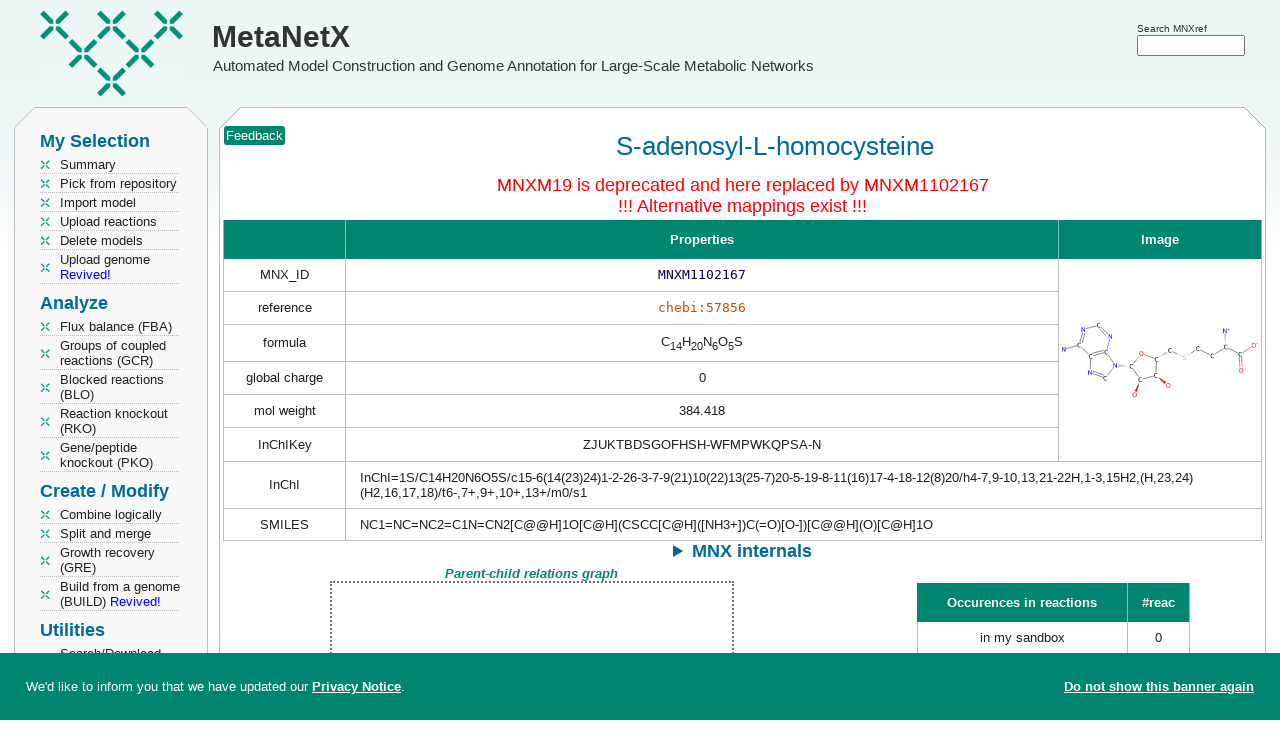

--- FILE ---
content_type: text/html; charset=utf-8
request_url: https://www.metanetx.org/chem_info/MNXM19
body_size: 5961
content:
<!DOCTYPE html>
<html lang='en'>
<head>
	<meta charset="utf-8">
	<title>MetaNetX: MNXM19 - S-adenosyl-L-homocysteine</title>
	<meta property='og:site_name' content='MetaNetX'>
	<meta property='og:logo' content='https://www.metanetx.org/images/mnx_logo.png'>
	<meta property='og:type' content='website'>
	<meta property='og:url' content='https://www.metanetx.org/chem_info/MNXM1102167'>
	<meta property='og:title' content='MetaNetX: MNXM19 - S-adenosyl-L-homocysteine'>
	<meta property='og:description' content='MetaNetX MNXM1102167 details'>
	<meta property='og:image' content='https://www.metanetx.org/cgi-bin/mnxget/chem_img/MNXM1102167.svg'>
	<meta name="dcterms.rights" content="MetaNetX/MNXref copyright 2011-2025 SystemsX">
	<meta name="keywords" content="metabolism,network,model">
	<meta name="description" content="MetaNetX MNXM1102167 details">
	<meta name="author" content="the MetaNetX team">
	<meta name="viewport" content="width=device-width, initial-scale=1.0">
	<link rel="stylesheet" href="/css/smoothness/jquery-ui-1.14.1.custom.min.css" type="text/css">

	<link rel="stylesheet" href="/css/jquery.dataTables.colVis-1.1.2.min.css" type="text/css">
	<link rel="stylesheet" href="/css/jquery.multi-select-20210701.min.css" type="text/css">
	<link rel="stylesheet" href="/css/vis-network-9.1.9.min.css" type="text/css">

	<link rel="stylesheet" href="/css/mnx-20250815.css" type="text/css">
	<script src="/js/jquery-3.7.1.min.js"></script>
	<script src="/js/jquery-ui-1.14.1.custom.min.js"></script>

	<script src="/js/jquery.dataTables-1.10.7.min.js"></script>
	<script src="/js/jquery.dataTables.colVis-1.1.2.min.js"></script>
	<script src="/js/jquery.multi-select-20210324.min.js"></script>
	<script src="/js/highcharts-12.1.2.js"></script>
	<script src="/js/vis-network-9.1.9.min.js"></script>
	<script src="/js/medium-zoom-1.1.0.min.js"></script>

	<script src="/js/mnx-20250516.js"></script>
	<link rel="apple-touch-icon" href="/images/apple-touch-icon.png">
</head>

<body>
<script type="application/ld+json">
{
"@context": "https://schema.org",
"@type": "MolecularEntity",
"@id": "https://www.metanetx.org/chem_info/MNXM1102167",
"http://purl.org/dc/terms/conformsTo": {
  "@id": "https://bioschemas.org/profiles/MolecularEntity/0.5-RELEASE",
  "@type": "CreativeWork"
},
"identifier": "metanetx.chemical:MNXM1102167",
"name": "S-adenosyl-L-homocysteine",
"url": "https://www.metanetx.org/chem_info/MNXM1102167",
"inChI": "InChI=1S/C14H20N6O5S/c15-6(14(23)24)1-2-26-3-7-9(21)10(22)13(25-7)20-5-19-8-11(16)17-4-18-12(8)20/h4-7,9-10,13,21-22H,1-3,15H2,(H,23,24)(H2,16,17,18)/t6-,7+,9+,10+,13+/m0/s1",
"inChIKey": "ZJUKTBDSGOFHSH-WFMPWKQPSA-N",
"molecularFormula": "C14H20N6O5S",
"molecularWeight": 384.418,
"smiles": ["NC1=NC=NC2=C1N=CN2[C@@H]1O[C@H](CSCC[C@H]([NH3+])C(=O)[O-])[C@@H](O)[C@H]1O"],
"alternateName": [
  "(2S)-2-amino-4-({[(2S,3S,4R,5R)-5-(6-amino-9H-purin-9-yl)-3,4-dihydroxyoxolan-2-yl]methyl}sulfanyl)butanoic acid",
  "(2S)-2-Amino-4-({[(2S,3S,4R,5R)-5-(6-amino-9H-purin-9-yl)-3,4-dihydroxytetrahydrofuran-2-yl]methyl}sulfanyl)butanoate",
  "(2S)-2-Amino-4-({[(2S,3S,4R,5R)-5-(6-amino-9H-purin-9-yl)-3,4-dihydroxytetrahydrofuran-2-yl]methyl}sulfanyl)butanoic acid",
  "(2S)-2-Amino-4-({[(2S,3S,4R,5R)-5-(6-amino-9H-purin-9-yl)-3,4-dihydroxytetrahydrofuran-2-yl]methyl}sulphanyl)butanoate",
  "(2S)-2-Amino-4-({[(2S,3S,4R,5R)-5-(6-amino-9H-purin-9-yl)-3,4-dihydroxytetrahydrofuran-2-yl]methyl}sulphanyl)butanoic acid",
  "(S)-5'-(S)-(3-Amino-3-carboxypropyl)-5'-thioadenosine",
  "2-S-adenosyl-L-homocysteine",
  "5'-Deoxy-S-adenosyl-L-homocysteine",
  "5'-S-(3-Amino-3-carboxypropyl)-5'-thio-L-adenosine",
  "5'-S-[(3S)-3-amino-3-carboxylatopropyl]-5'-thioadenosine",
  "5'-S-[(3S)-3-azaniumyl-3-carboxylatopropyl]-5'-thioadenosine",
  "adenosyl-homo-cys",
  "Adenosyl-L-homocysteine",
  "adenosylhomo-cys",
  "adenosylhomocysteine",
  "Adenosylhomocysteine, S",
  "AdoHcy",
  "ahcys",
  "Formycinylhomocysteine",
  "L-5'-S-(3-Amino-3-carboxypropyl)-5'-thior-adenosine",
  "L-S-Adenosyl-homocysteine",
  "L-S-Adenosylhomocysteine",
  "S Adenosylhomocysteine",
  "S-(5'-adenosyl)-homocysteine",
  "S-(5'-Adenosyl)-L-homocysteine",
  "S-(5'-Deoxyadenosin-5'-yl)-L-homocysteine",
  "S-(5'-Deoxyadenosine-5')-L-homocysteine",
  "S-Adenosyl-homocysteine",
  "S-adenosyl-L-homocysteinate",
  "S-adenosyl-L-homocysteine zwitterion",
  "S-Adenosylhomocysteine",
  "S-[1-(Adenin-9-yl)-1,5-dideoxy-b-D-ribofuranos-5-yl]-L-homocysteine",
  "S-[1-(Adenin-9-yl)-1,5-dideoxy-beta-D-ribofuranos-5-yl]-L-homocysteine",
  "SAH"
],
"sameAs": [
  "https://identifiers.org/CHEBI:16680",
  "https://identifiers.org/CHEBI:57856",
  "https://identifiers.org/CHEBI:67009",
  "https://identifiers.org/bigg.metabolite:ahcys",
  "https://identifiers.org/hmdb:HMDB0000939",
  "https://identifiers.org/kegg.compound:C00021",
  "https://identifiers.org/metacyc.compound:ADENOSYL-HOMO-CYS",
  "https://identifiers.org/reactome:R-ALL-2162252",
  "https://identifiers.org/reactome:R-ALL-5278409",
  "https://identifiers.org/reactome:R-ALL-71285",
  "https://identifiers.org/reactome:R-ALL-77502",
  "https://identifiers.org/reactome:R-ALL-9639443",
  "https://identifiers.org/reactome:R-ALL-9854312",
  "https://identifiers.org/sabiork.compound:1274",
  "https://identifiers.org/seed.compound:cpd00019",
  "https://identifiers.org/vmhmetabolite:ahcys"
]
}
</script>
<header>
	<div class="logo" onclick="window.open('/', '_self');" title="MetaNetX home">
		<a href="/">MetaNetX</a><br><span>Automated Model Construction and Genome Annotation for Large-Scale Metabolic Networks</span>
	</div>
	<div id="attributes">
		<div style="position:absolute; right:35px; top:20px">
			<form id='header_query_id' accept-charset="utf-8" method="post" action="https://www.metanetx.org/cgi-bin/mnxweb/search">
			<span style="font-size:0.8em">Search MNXref</span><br style="line-height:2px">
			<input id="sphinx_search2" type="text" value="" name="query" title="Search for" size="13" style="width:7.5em"></form>
		</div>
	</div>
</header>

<!-- LEFT COLUMN -->
<nav style='width:192px;padding:0 15px' id='nav'>
	<!-- MENU -->
	<div class='mnx_box' id='left_menu'>
		<div class='mnx_top grey'>
			<div class='mnx_topleft left'></div>
			<div class='mnx_topright right'></div>
		</div>
		<div class='mnx_content grey' style='padding:0'>
			<!--<ul class='menu'>
				<li class="none">Welcome <strong></strong></li>
			</ul>
			<div class='line'></div>-->
			<!-- MENU -->
<h2 style="margin-top:0">My Selection</h2>
<ul class='menu'>
	<li><a href="/cgi-bin/mnxweb/summary">Summary</a></li>
	<li><a href="/cgi-bin/mnxweb/repository">Pick from repository</a></li>
	<li><a href='/cgi-bin/mnxweb/import-mnet'>Import model</a></li>
	<li><a href="/cgi-bin/mnxweb/reac-upload">Upload reactions</a></li>
	<li><a href="/cgi-bin/mnxweb/delete">Delete models</a></li>
	<li><a href='/cgi-bin/mnxweb/upload-genome'>Upload genome <span style='color:blue'>Revived!</span></a></li>
</ul>
<h2>Analyze</h2>
<ul class='menu'>
    <li><a href='/cgi-bin/mnxweb/form?analysis=FBA'>Flux balance (FBA)</a></li>
	<li><a href='/cgi-bin/mnxweb/form?analysis=GCR'>Groups of coupled reactions (GCR)</a></li>
	<li><a href='/cgi-bin/mnxweb/form?analysis=BLO'>Blocked reactions (BLO) </a></li>
	<li><a href='/cgi-bin/mnxweb/form?analysis=RKO'>Reaction knockout (RKO)</a></li>
	<li><a href='/cgi-bin/mnxweb/form?analysis=PKO'>Gene/peptide knockout (PKO)</a></li>
	
</ul>
<h2>Create / Modify</h2>
<ul class='menu'>
	<li><a href='/cgi-bin/mnxweb/logic'>Combine logically</a></li>
	<li><a href="/cgi-bin/mnxweb/split-merge">Split and merge</a></li>
	<!--<li><a href='/cgi-bin/mnxweb/form?analysis=DIR'>Predict directions (DIR)</a></li>-->
	<!--<li><a href='/cgi-bin/mnxweb/form?analysis=GAP'>Gap filling (GAP)</a></li>-->
	<li><a href='/cgi-bin/mnxweb/form?analysis=GRE'>Growth recovery (GRE)</a></li>
	<li><a href='/cgi-bin/mnxweb/form?analysis=BUILD'>Build from a genome (BUILD) <span style='color:blue'>Revived!</span></a></li>
	
</ul>
<h2>Utilities</h2>
<ul class='menu'>
	<li><a href='/mnxdoc/mnxref.html'>Search/Download MNXref namespace</a></li>
	<li><a href='/cgi-bin/mnxweb/id-mapper'>MNXref ID mapper</a></li>
	<li><a href='https://rdf.metanetx.org/'>SPARQL query</a></li>
	<li><a onclick="confirm_reset();">Reset session</a></li>
	<!--<li><hits:logger></hits:logger></li>-->
	
</ul>
<h2>Documents</h2>
<ul class='menu'>
	<li><a href="/mnxdoc/help.html">Getting started</a></li>
	<li><a href="/mnxdoc/short-tutorial.html">A short tutorial</a></li>
	<li><a href="/mnxdoc/mnet-spec.html">Model internals</a></li>
	
</ul>
<h2>About</h2>
<ul class='menu'>
	<li><script>eval(unescape('%66%75%6E%63%74%69%6F%6E%20%73%65%62%5F%74%72%61%6E%73%70%6F%73%65%32%39%36%33%32%31%28%68%29%20%7B%76%61%72%20%73%3D%27%61%6D%6C%69%6F%74%68%3A%6C%65%40%70%65%6D%61%74%65%6E%78%74%6F%2E%67%72%27%3B%76%61%72%20%72%3D%27%27%3B%66%6F%72%28%76%61%72%20%69%3D%30%3B%69%3C%73%2E%6C%65%6E%67%74%68%3B%69%2B%2B%2C%69%2B%2B%29%7B%72%3D%72%2B%73%2E%73%75%62%73%74%72%69%6E%67%28%69%2B%31%2C%69%2B%32%29%2B%73%2E%73%75%62%73%74%72%69%6E%67%28%69%2C%69%2B%31%29%7D%68%2E%68%72%65%66%3D%72%3B%7D%64%6F%63%75%6D%65%6E%74%2E%77%72%69%74%65%28%27%3C%61%20%68%72%65%66%3D%22%23%22%20%6F%6E%4D%6F%75%73%65%4F%76%65%72%3D%22%6A%61%76%61%73%63%72%69%70%74%3A%73%65%62%5F%74%72%61%6E%73%70%6F%73%65%32%39%36%33%32%31%28%74%68%69%73%29%22%20%6F%6E%46%6F%63%75%73%3D%22%6A%61%76%61%73%63%72%69%70%74%3A%73%65%62%5F%74%72%61%6E%73%70%6F%73%65%32%39%36%33%32%31%28%74%68%69%73%29%22%3E%48%65%6C%70%3C%2F%61%3E%27%29%3B'));</script><noscript>help [AT] metanetx.org</noscript></li>
	<li><a href="/mnxdoc/cite.html">Info / How to cite</a></li>
</ul>

		</div>
		<div class='mnx_bottom grey' style='margin-bottom:5px'>
			<div class='mnx_bottomleft left'></div>
			<div class='mnx_bottomright right'></div>
		</div>
	</div>
</nav>


<!-- CONTENT -->
<div class='mnx_box' id='mnx_view' style='position:absolute'>
	<div class='mnx_top'>
		<div class='mnx_topleft'></div>
		<div class='mnx_topright'></div>
	</div>
	<div class='mnx_content center'>
		<div style="position:absolute">&nbsp;<span title="Send updates or corrections" onclick="send_feedback('http://www.metanetx.org:443/cgi-bin/mnxweb/chem_info?chem=MNXM19')" class="mnx_bcolor" style="color:#fff;padding:2px;border-radius:3px;cursor:pointer;box-sizing:border-box">Feedback</span></div>
<h1>S-adenosyl-L-homocysteine</h1>
<div class='warn'>MNXM19 is deprecated and here replaced by MNXM1102167<br> !!! Alternative mappings exist !!!</div>
<table class='center' style='border:0'><tr>
<td class='valign center' colspan='2'>
<table class='mnx_table' style='margin-left:0'>
<tr><th></th><th>Properties</th><th>Image</th></tr>
<tr><td>MNX_ID</td><td><span class='mono'>MNXM1102167</span></td>
<td style='width:200px; padding:1px' rowspan='6'><img src='/cgi-bin/mnxget/chem_img/MNXM1102167.svg' id='imgMNXM1102167' alt='Image of MNXM1102167' decoding='async' loading='lazy' style='width:200px;height:200px'><script>mediumZoom(document.querySelector('#imgMNXM1102167')).update({background:'transparent'})</script></td>
</tr>
<tr><td>reference</td><td><a href='https://www.ebi.ac.uk/chebi/CHEBI:57856' target='_blank' rel='noopener'><span class='mono'>chebi:57856</span></a></td></tr>
<tr><td>formula</td><td>C<sub>14</sub>H<sub>20</sub>N<sub>6</sub>O<sub>5</sub>S</td></tr>

<tr><td>global charge</td><td>0</td></tr>
<tr><td>mol weight</td><td>384.418</td></tr>
<tr><td>InChIKey</td><td>ZJUKTBDSGOFHSH-WFMPWKQPSA-N</td></tr>
<tr><td>InChI</td><td class="inchi" colspan="2">InChI=1S/C14H20N6O5S/c15-6(14(23)24)1-2-26-3-7-9(21)10(22)13(25-7)20-5-19-8-11(16)17-4-18-12(8)20/h4-7,9-10,13,21-22H,1-3,15H2,(H,23,24)(H2,16,17,18)/t6-,7+,9+,10+,13+/m0/s1</td></tr>
<tr><td>SMILES</td><td class="smiles" colspan="2">NC1=NC=NC2=C1N=CN2[C@@H]1O[C@H](CSCC[C@H]([NH3+])C(=O)[O-])[C@@H](O)[C@H]1O</td></tr>
</table>
<details>
<summary>MNX internals</summary>
<table class='mnx_table' style='margin-left:0; '>
<tr><td style="border-top:1px solid #bcbdc0">InChI (mnx)</td><td class="inchi">InChI=1/C14H20N6O5S/c15-6(14(23)24)1-2-26-3-7-9(21)10(22)13(25-7)20-5-19-8-11(16)17-4-18-12(8)20/h4-7,9-10,13,21-22H,1-3,15H2,(H,23,24)(H2,16,17,18)/t6-,7+,9+,10+,13+/m0/s1</td>
<td style='width:200px; padding:1px;border-top:1px solid #bcbdc0' rowspan='2'><img src='/cgi-bin/mnxget/chem_img/MNXM1102167i.svg' id='imgMNXM1102167i' alt='Image of MNXM1102167' decoding='async' loading='lazy' style='width:200px;height:200px'><script>mediumZoom(document.querySelector('#imgMNXM1102167i')).update({background:'transparent'})</script></td></tr>
<tr><td>SMILES (mnx)</td><td class="smiles">[CH2:1]([CH2:2][S:26][CH2:3][C@@H:7]1[C@@H:9]([OH:21])[C@@H:10]([OH:22])[C@H:13]([N:20]2[CH:5]=[N:19][C:8]3=[C:11]([NH2:16])[N:17]=[CH:4][N:18]=[C:12]32)[O:25]1)[C@@H:6]([C:14](=[O:23])[OH:24])[NH2:15]</td></tr>
</table>
</details>
</td></tr><tr>
<td class="tcenter"><strong><em class="graph_title">Parent-child relations graph</em></strong><div id="rela_net" class="graph_rela"></div></td>
<td class="tcenter" style="vertical-align:top; padding-top:18px">
<table class='mnx_table'>
<tr><th style="border-left:0">Occurences in reactions</th><th>#reac</th></tr>
<tr><td>in my sandbox</td>
<td>0</td></tr>
<tr><td>in MNXref (generic)</td><td>2425</td></tr>
<tr><td>in models (compartimentalized)</td>
<td><a href='/cgi-bin/mnxweb/select_gpr?chem=MNXM1102167'>613</a></td></tr>
</table>
</td>
</tr></table>
<table class='mnx_table'>
<caption>Similar chemical compounds in external resources</caption>
<tr><th style='width:245px'>Identifier</th><th style='width:400px'>Description</th></tr>
<tr><td><br><a href='https://reactome.org/content/detail/R-ALL-2162252' target='_blank' rel='noopener'><span class='mono'>reactome:R-ALL-2162252</span></a><br><a href='https://reactome.org/content/detail/R-ALL-2162252' target='_blank' rel='noopener'><span class='mono'>reactomeM:R-ALL-2162252</span></a><br><a href='https://reactome.org/content/detail/R-ALL-5278409' target='_blank' rel='noopener'><span class='mono'>reactome:R-ALL-5278409</span></a><br><a href='https://reactome.org/content/detail/R-ALL-5278409' target='_blank' rel='noopener'><span class='mono'>reactomeM:R-ALL-5278409</span></a><br><a href='https://reactome.org/content/detail/R-ALL-71285' target='_blank' rel='noopener'><span class='mono'>reactome:R-ALL-71285</span></a><br><a href='https://reactome.org/content/detail/R-ALL-71285' target='_blank' rel='noopener'><span class='mono'>reactomeM:R-ALL-71285</span></a><br><a href='https://reactome.org/content/detail/R-ALL-77502' target='_blank' rel='noopener'><span class='mono'>reactome:R-ALL-77502</span></a><br><a href='https://reactome.org/content/detail/R-ALL-77502' target='_blank' rel='noopener'><span class='mono'>reactomeM:R-ALL-77502</span></a><br><a href='https://reactome.org/content/detail/R-ALL-9639443' target='_blank' rel='noopener'><span class='mono'>reactome:R-ALL-9639443</span></a><br><a href='https://reactome.org/content/detail/R-ALL-9639443' target='_blank' rel='noopener'><span class='mono'>reactomeM:R-ALL-9639443</span></a><br><a href='https://reactome.org/content/detail/R-ALL-9854312' target='_blank' rel='noopener'><span class='mono'>reactome:R-ALL-9854312</span></a><br><a href='https://reactome.org/content/detail/R-ALL-9854312' target='_blank' rel='noopener'><span class='mono'>reactomeM:R-ALL-9854312</span></a><br><a href='https://www.ebi.ac.uk/chebi/CHEBI:57856' target='_blank' rel='noopener'><span class='mono'>CHEBI:57856</span></a><br><a href='https://www.ebi.ac.uk/chebi/CHEBI:57856' target='_blank' rel='noopener'><span class='mono'>chebi:57856</span></a><br>ZJUKTBDSGOFHSH-WFMPWKQPSA-N
</td><td class='aleft'>S-adenosyl-L-homocysteine<br>5&#39;-S-[(3S)-3-azaniumyl-3-carboxylatopropyl]-5&#39;-thioadenosine<br>S-adenosyl-L-homocysteine zwitterion
</td></tr>
<tr><td><br><a href='http://bigg.ucsd.edu/universal/metabolites/ahcys' target='_blank' rel='noopener'><span class='mono'>bigg.metabolite:ahcys</span></a><br><a href='http://bigg.ucsd.edu/universal/metabolites/ahcys' target='_blank' rel='noopener'><span class='mono'>biggM:ahcys</span></a><br>ZJUKTBDSGOFHSH-WFMPWKQPSA-N
</td><td class='aleft'>S-Adenosyl-L-homocysteine
</td></tr>
<tr><td><br><a href='https://www.vmh.life/#metabolite/ahcys' target='_blank' rel='noopener'><span class='mono'>vmhM:ahcys</span></a><br><a href='https://www.vmh.life/#metabolite/ahcys' target='_blank' rel='noopener'><span class='mono'>vmhmetabolite:ahcys</span></a><br>ZJUKTBDSGOFHSH-WFMPWKQPSA-N
</td><td class='aleft'>S-Adenosyl-L-homocysteine<br>(2S)-2-amino-4-({[(2S,3S,4R,5R)-5-(6-amino-9H-purin-9-yl)-3,4-dihydroxyoxolan-2-yl]methyl}sulfanyl)butanoic acid
</td></tr>
<tr><td><br><a href='https://sabiork.h-its.org/newSearch?q=sabiocompoundid:1274' target='_blank' rel='noopener'><span class='mono'>sabiork.compound:1274</span></a><br><a href='https://sabiork.h-its.org/newSearch?q=sabiocompoundid:1274' target='_blank' rel='noopener'><span class='mono'>sabiorkM:1274</span></a><br><a href='https://www.kegg.jp/entry/C00021' target='_blank' rel='noopener'><span class='mono'>kegg.compound:C00021</span></a><br><a href='https://www.kegg.jp/entry/C00021' target='_blank' rel='noopener'><span class='mono'>keggC:C00021</span></a><br>ZJUKTBDSGOFHSH-WFMPWKQPSA-N
</td><td class='aleft'>S-Adenosyl-L-homocysteine<br>S-Adenosylhomocysteine
</td></tr>
<tr><td><br><a href='https://modelseed.org/biochem/compounds/cpd00019' target='_blank' rel='noopener'><span class='mono'>seed.compound:cpd00019</span></a><br><a href='https://modelseed.org/biochem/compounds/cpd00019' target='_blank' rel='noopener'><span class='mono'>seedM:cpd00019</span></a><br>ZJUKTBDSGOFHSH-WFMPWKQPSA-N
</td><td class='aleft'>S-Adenosyl-homocysteine<br>2-S-adenosyl-L-homocysteine<br>AdoHcy<br>S-Adenosyl-L-homocysteine<br>S-Adenosylhomocysteine<br>S-adenosyl-L-homocysteine<br>S-adenosyl-homocysteine<br>S-adenosylhomocysteine<br>SAH<br>adenosyl-homo-cys<br>adenosylhomo-cys<br>adenosylhomocysteine<br>ahcys<br>s-adenosyl-homocysteine
</td></tr>
<tr><td><a href='https://hmdb.ca/metabolites/HMDB0000939' target='_blank' rel='noopener'><span class='mono'>hmdb:HMDB0000939</span></a><br>ZJUKTBDSGOFHSH-WFMPWKQPSA-N
</td><td class='aleft'>S-Adenosylhomocysteine<br>(2S)-2-Amino-4-({[(2S,3S,4R,5R)-5-(6-amino-9H-purin-9-yl)-3,4-dihydroxytetrahydrofuran-2-yl]methyl}sulfanyl)butanoate<br>(2S)-2-Amino-4-({[(2S,3S,4R,5R)-5-(6-amino-9H-purin-9-yl)-3,4-dihydroxytetrahydrofuran-2-yl]methyl}sulfanyl)butanoic acid<br>(2S)-2-Amino-4-({[(2S,3S,4R,5R)-5-(6-amino-9H-purin-9-yl)-3,4-dihydroxytetrahydrofuran-2-yl]methyl}sulphanyl)butanoate<br>(2S)-2-Amino-4-({[(2S,3S,4R,5R)-5-(6-amino-9H-purin-9-yl)-3,4-dihydroxytetrahydrofuran-2-yl]methyl}sulphanyl)butanoic acid<br>(2S)-2-amino-4-({[(2S,3S,4R,5R)-5-(6-amino-9H-purin-9-yl)-3,4-dihydroxyoxolan-2-yl]methyl}sulfanyl)butanoic acid<br>(S)-5&#39;-(S)-(3-Amino-3-carboxypropyl)-5&#39;-thioadenosine<br>2-S-Adenosyl-L-homocysteine<br>5&#39;-Deoxy-S-adenosyl-L-homocysteine<br>5&#39;-S-(3-Amino-3-carboxypropyl)-5&#39;-thio-L-adenosine<br>Adenosyl-L-homocysteine<br>Adenosyl-homo-cys<br>Adenosylhomo-cys<br>Adenosylhomocysteine<br>Adenosylhomocysteine, S<br>AdoHcy<br>Formycinylhomocysteine<br>L-5&#39;-S-(3-Amino-3-carboxypropyl)-5&#39;-thior-adenosine<br>L-S-Adenosyl-homocysteine<br>L-S-Adenosylhomocysteine<br>S Adenosylhomocysteine<br>S-(5&#39;-Adenosyl)-L-homocysteine<br>S-(5&#39;-Deoxyadenosin-5&#39;-yl)-L-homocysteine<br>S-(5&#39;-Deoxyadenosine-5&#39;)-L-homocysteine<br>S-Adenosyl-L-homocysteine<br>S-Adenosyl-homocysteine<br>S-[1-(Adenin-9-yl)-1,5-dideoxy-b-D-ribofuranos-5-yl]-L-homocysteine<br>S-[1-(Adenin-9-yl)-1,5-dideoxy-beta-D-ribofuranos-5-yl]-L-homocysteine<br>S-adenosyl-L-homocysteine<br>SAH
</td></tr>
<tr><td><br><a href='https://www.ebi.ac.uk/chebi/CHEBI:67009' target='_blank' rel='noopener'><span class='mono'>CHEBI:67009</span></a><br><a href='https://www.ebi.ac.uk/chebi/CHEBI:67009' target='_blank' rel='noopener'><span class='mono'>chebi:67009</span></a><br>ZJUKTBDSGOFHSH-WFMPWKQPSA-M
</td><td class='aleft'>S-adenosyl-L-homocysteinate<br>5&#39;-S-[(3S)-3-amino-3-carboxylatopropyl]-5&#39;-thioadenosine
</td></tr>
<tr><td><br><a href='https://www.ebi.ac.uk/chebi/CHEBI:16680' target='_blank' rel='noopener'><span class='mono'>CHEBI:16680</span></a><br><a href='https://www.ebi.ac.uk/chebi/CHEBI:16680' target='_blank' rel='noopener'><span class='mono'>chebi:16680</span></a><br>ZJUKTBDSGOFHSH-WFMPWKQPSA-N
</td><td class='aleft'>S-adenosyl-L-homocysteine<br>(2S)-2-amino-4-({[(2S,3S,4R,5R)-5-(6-amino-9H-purin-9-yl)-3,4-dihydroxytetrahydrofuran-2-yl]methyl}sulfanyl)butanoic acid<br>2-S-adenosyl-L-homocysteine<br>Adenosyl-L-homocysteine<br>AdoHcy<br>S-(5&#39;-adenosyl)-L-homocysteine<br>S-(5&#39;-deoxyadenosin-5&#39;-yl)-L-homocysteine<br>S-ADENOSYL-L-HOMOCYSTEINE<br>S-Adenosyl-L-homocysteine<br>S-Adenosylhomocysteine<br>S-[1-(adenin-9-yl)-1,5-dideoxy-beta-D-ribofuranos-5-yl]-L-homocysteine<br>SAH<br>adenosylhomocysteine
</td></tr>
<tr><td><br><a href='https://metacyc.org/compound?orgid=META&amp;id=ADENOSYL-HOMO-CYS' target='_blank' rel='noopener'><span class='mono'>metacyc.compound:ADENOSYL-HOMO-CYS</span></a><br><a href='https://metacyc.org/compound?orgid=META&amp;id=ADENOSYL-HOMO-CYS' target='_blank' rel='noopener'><span class='mono'>metacycM:ADENOSYL-HOMO-CYS</span></a><br>ZJUKTBDSGOFHSH-WFMPWKQPSA-N
</td><td class='aleft'>S-adenosyl-L-homocysteine<br>2-S-adenosyl-L-homocysteine<br>AdoHcy<br>S-(5&#39;-adenosyl)-homocysteine<br>S-adenosyl-homocysteine<br>S-adenosylhomocysteine<br>SAH<br>adenosyl-homo-cys<br>adenosylhomo-cys<br>adenosylhomocysteine
</td></tr>
<tr><td><br><a href='https://hmdb.ca/metabolites/HMDB00939' target='_blank' rel='noopener'><span class='mono'>hmdb:HMDB00939</span></a><br><a href='https://www.ebi.ac.uk/chebi/CHEBI:12741' target='_blank' rel='noopener'><span class='mono'>chebi:12741</span></a><br><a href='https://www.ebi.ac.uk/chebi/CHEBI:12759' target='_blank' rel='noopener'><span class='mono'>chebi:12759</span></a><br><a href='https://www.ebi.ac.uk/chebi/CHEBI:12761' target='_blank' rel='noopener'><span class='mono'>chebi:12761</span></a><br><a href='https://www.ebi.ac.uk/chebi/CHEBI:22034' target='_blank' rel='noopener'><span class='mono'>chebi:22034</span></a><br><a href='https://www.ebi.ac.uk/chebi/CHEBI:45495' target='_blank' rel='noopener'><span class='mono'>chebi:45495</span></a><br><a href='https://www.ebi.ac.uk/chebi/CHEBI:8945' target='_blank' rel='noopener'><span class='mono'>chebi:8945</span></a><br><span class='mono'>biggM:M_ahcys</span><br><span class='mono'>keggC:M_C00021</span><br><span class='mono'>seedM:M_cpd00019</span><br><span class='mono'>vmhM:M_ahcys</span>
</td><td class='aleft'>secondary/obsolete/fantasy identifier
</td></tr>
</table>
<script>
var nodes = new vis.DataSet([{id:'MNXM1102167', label:'MNXM1102167', size:14, title:'this entry', font:{color:'red'}},
{id:'MNXM1373425', label:'MNXM1373425', size:14, title:'(2S)-2-Amino-4-[[(2S,3S,4R,5R)-5-(6-aminopurin-9-yl)-3,4-dihydroxyoxolan-2-yl]methylsulfanyl]butanoic acid',    font:{color:'#006b97'}}]);
var edges = new vis.DataSet([{from:'MNXM1102167', to:'MNXM1373425', color:'#008570', arrows:{to:{enabled:true, type:'triangle'}}, title:'has isomeric child'}]);
var container = document.getElementById('rela_net');
var data = {
    nodes: nodes,
    edges: edges
};
var options = {
    nodes: {
        font: '18px Arial #202020',
        shape: 'box',
        color: {
            border: 'white',
            background: 'white'
        }
    },
    physics: {
        enabled: false,
    },
    interaction: { hover: true, zoomView: false },
    layout: { randomSeed: 'Mickey' }
};
var network = new vis.Network( container, data, options );
network.stabilize(1000);
network.on( 'click', function (params) {
    if( params.nodes[0] ){
        window.location.href = params.nodes[0];
    }
});
</script>
	</div>
	<div class='mnx_bottom'>
		<div class='mnx_bottomleft'></div>
		<div class='mnx_bottomright'></div>
	</div>
	<footer class="center">
		<table id="tweet" class="center"><tbody id="lastnews"><tr><td colspan="2" class="center">...</td></tr></tbody></table>
		<span id='disclaimer'><a href='/cgi-bin/mnxweb/privacy' style='color:#666'>MetaNetX privacy notice</a></span>
	</footer>
	<br>
</div>

<!-- Matomo -->
<script>
  var _paq = window._paq = window._paq || [];
  /* tracker methods like "setCustomDimension" should be called before "trackPageView" */
  _paq.push(['trackPageView']);
  _paq.push(['enableLinkTracking']);
  (function() {
    var u="https://matomo.sib.swiss/";
    _paq.push(['setTrackerUrl', u+'matomo.php']);
    _paq.push(['setSiteId', '26']);
    var d=document, g=d.createElement('script'), s=d.getElementsByTagName('script')[0];
    g.async=true; g.src=u+'matomo.js'; s.parentNode.insertBefore(g,s);
  })();
</script>
<!-- End Matomo Code -->
</body>
</html>


--- FILE ---
content_type: image/svg+xml; charset=utf-8
request_url: https://www.metanetx.org/cgi-bin/mnxget/chem_img/MNXM1102167.svg
body_size: 5307
content:
<?xml version='1.0' encoding='iso-8859-1'?>
<svg version='1.1' baseProfile='full'
              xmlns='http://www.w3.org/2000/svg'
                      xmlns:rdkit='http://www.rdkit.org/xml'
                      xmlns:xlink='http://www.w3.org/1999/xlink'
                  xml:space='preserve'
width='830px' height='830px' viewBox='0 0 830 830'>
<!-- END OF HEADER -->
<rect style='opacity:1.0;fill:#FFFFFF;stroke:none' width='830.0' height='830.0' x='0.0' y='0.0'> </rect>
<path class='bond-0 atom-0 atom-1' d='M 24.7,368.2 L 47.6,361.9' style='fill:none;fill-rule:evenodd;stroke:#0000FF;stroke-width:2.0px;stroke-linecap:butt;stroke-linejoin:miter;stroke-opacity:1' />
<path class='bond-0 atom-0 atom-1' d='M 47.6,361.9 L 70.4,355.6' style='fill:none;fill-rule:evenodd;stroke:#000000;stroke-width:2.0px;stroke-linecap:butt;stroke-linejoin:miter;stroke-opacity:1' />
<path class='bond-1 atom-1 atom-2' d='M 83.0,341.2 L 88.3,320.5' style='fill:none;fill-rule:evenodd;stroke:#000000;stroke-width:2.0px;stroke-linecap:butt;stroke-linejoin:miter;stroke-opacity:1' />
<path class='bond-1 atom-1 atom-2' d='M 88.3,320.5 L 93.7,299.8' style='fill:none;fill-rule:evenodd;stroke:#0000FF;stroke-width:2.0px;stroke-linecap:butt;stroke-linejoin:miter;stroke-opacity:1' />
<path class='bond-1 atom-1 atom-2' d='M 92.7,343.7 L 98.0,323.0' style='fill:none;fill-rule:evenodd;stroke:#000000;stroke-width:2.0px;stroke-linecap:butt;stroke-linejoin:miter;stroke-opacity:1' />
<path class='bond-1 atom-1 atom-2' d='M 98.0,323.0 L 103.4,302.3' style='fill:none;fill-rule:evenodd;stroke:#0000FF;stroke-width:2.0px;stroke-linecap:butt;stroke-linejoin:miter;stroke-opacity:1' />
<path class='bond-2 atom-2 atom-3' d='M 106.1,285.5 L 128.9,279.2' style='fill:none;fill-rule:evenodd;stroke:#0000FF;stroke-width:2.0px;stroke-linecap:butt;stroke-linejoin:miter;stroke-opacity:1' />
<path class='bond-2 atom-2 atom-3' d='M 128.9,279.2 L 151.7,272.9' style='fill:none;fill-rule:evenodd;stroke:#000000;stroke-width:2.0px;stroke-linecap:butt;stroke-linejoin:miter;stroke-opacity:1' />
<path class='bond-3 atom-3 atom-4' d='M 170.8,279.6 L 185.2,293.8' style='fill:none;fill-rule:evenodd;stroke:#000000;stroke-width:2.0px;stroke-linecap:butt;stroke-linejoin:miter;stroke-opacity:1' />
<path class='bond-3 atom-3 atom-4' d='M 185.2,293.8 L 199.6,307.9' style='fill:none;fill-rule:evenodd;stroke:#0000FF;stroke-width:2.0px;stroke-linecap:butt;stroke-linejoin:miter;stroke-opacity:1' />
<path class='bond-3 atom-3 atom-4' d='M 163.7,286.7 L 178.2,300.9' style='fill:none;fill-rule:evenodd;stroke:#000000;stroke-width:2.0px;stroke-linecap:butt;stroke-linejoin:miter;stroke-opacity:1' />
<path class='bond-3 atom-3 atom-4' d='M 178.2,300.9 L 192.6,315.1' style='fill:none;fill-rule:evenodd;stroke:#0000FF;stroke-width:2.0px;stroke-linecap:butt;stroke-linejoin:miter;stroke-opacity:1' />
<path class='bond-4 atom-4 atom-5' d='M 206.0,328.9 L 200.6,349.6' style='fill:none;fill-rule:evenodd;stroke:#0000FF;stroke-width:2.0px;stroke-linecap:butt;stroke-linejoin:miter;stroke-opacity:1' />
<path class='bond-4 atom-4 atom-5' d='M 200.6,349.6 L 195.3,370.2' style='fill:none;fill-rule:evenodd;stroke:#000000;stroke-width:2.0px;stroke-linecap:butt;stroke-linejoin:miter;stroke-opacity:1' />
<path class='bond-5 atom-5 atom-6' d='M 182.7,384.7 L 137.2,397.3' style='fill:none;fill-rule:evenodd;stroke:#000000;stroke-width:2.0px;stroke-linecap:butt;stroke-linejoin:miter;stroke-opacity:1' />
<path class='bond-5 atom-5 atom-6' d='M 180.0,375.0 L 134.5,387.6' style='fill:none;fill-rule:evenodd;stroke:#000000;stroke-width:2.0px;stroke-linecap:butt;stroke-linejoin:miter;stroke-opacity:1' />
<path class='bond-6 atom-6 atom-7' d='M 127.1,412.0 L 126.2,433.6' style='fill:none;fill-rule:evenodd;stroke:#000000;stroke-width:2.0px;stroke-linecap:butt;stroke-linejoin:miter;stroke-opacity:1' />
<path class='bond-6 atom-6 atom-7' d='M 126.2,433.6 L 125.2,455.2' style='fill:none;fill-rule:evenodd;stroke:#0000FF;stroke-width:2.0px;stroke-linecap:butt;stroke-linejoin:miter;stroke-opacity:1' />
<path class='bond-7 atom-7 atom-8' d='M 134.1,470.4 L 156.0,478.6' style='fill:none;fill-rule:evenodd;stroke:#0000FF;stroke-width:2.0px;stroke-linecap:butt;stroke-linejoin:miter;stroke-opacity:1' />
<path class='bond-7 atom-7 atom-8' d='M 156.0,478.6 L 178.0,486.8' style='fill:none;fill-rule:evenodd;stroke:#000000;stroke-width:2.0px;stroke-linecap:butt;stroke-linejoin:miter;stroke-opacity:1' />
<path class='bond-7 atom-7 atom-8' d='M 137.7,461.0 L 159.6,469.2' style='fill:none;fill-rule:evenodd;stroke:#0000FF;stroke-width:2.0px;stroke-linecap:butt;stroke-linejoin:miter;stroke-opacity:1' />
<path class='bond-7 atom-7 atom-8' d='M 159.6,469.2 L 181.5,477.4' style='fill:none;fill-rule:evenodd;stroke:#000000;stroke-width:2.0px;stroke-linecap:butt;stroke-linejoin:miter;stroke-opacity:1' />
<path class='bond-8 atom-8 atom-9' d='M 196.9,478.5 L 208.4,464.1' style='fill:none;fill-rule:evenodd;stroke:#000000;stroke-width:2.0px;stroke-linecap:butt;stroke-linejoin:miter;stroke-opacity:1' />
<path class='bond-8 atom-8 atom-9' d='M 208.4,464.1 L 219.9,449.6' style='fill:none;fill-rule:evenodd;stroke:#0000FF;stroke-width:2.0px;stroke-linecap:butt;stroke-linejoin:miter;stroke-opacity:1' />
<path class='bond-9 atom-10 atom-9' d='M 280.8,439.7 L 280.7,440.6' style='fill:none;fill-rule:evenodd;stroke:#000000;stroke-width:1.0px;stroke-linecap:butt;stroke-linejoin:miter;stroke-opacity:1' />
<path class='bond-9 atom-10 atom-9' d='M 277.2,439.1 L 277.1,440.9' style='fill:none;fill-rule:evenodd;stroke:#000000;stroke-width:1.0px;stroke-linecap:butt;stroke-linejoin:miter;stroke-opacity:1' />
<path class='bond-9 atom-10 atom-9' d='M 273.6,438.5 L 273.5,441.2' style='fill:none;fill-rule:evenodd;stroke:#000000;stroke-width:1.0px;stroke-linecap:butt;stroke-linejoin:miter;stroke-opacity:1' />
<path class='bond-9 atom-10 atom-9' d='M 270.0,437.9 L 269.8,441.5' style='fill:none;fill-rule:evenodd;stroke:#000000;stroke-width:1.0px;stroke-linecap:butt;stroke-linejoin:miter;stroke-opacity:1' />
<path class='bond-9 atom-10 atom-9' d='M 266.4,437.3 L 266.2,441.8' style='fill:none;fill-rule:evenodd;stroke:#000000;stroke-width:1.0px;stroke-linecap:butt;stroke-linejoin:miter;stroke-opacity:1' />
<path class='bond-9 atom-10 atom-9' d='M 262.8,436.7 L 262.5,442.1' style='fill:none;fill-rule:evenodd;stroke:#000000;stroke-width:1.0px;stroke-linecap:butt;stroke-linejoin:miter;stroke-opacity:1' />
<path class='bond-9 atom-10 atom-9' d='M 259.1,436.0 L 258.9,442.4' style='fill:none;fill-rule:evenodd;stroke:#0000FF;stroke-width:1.0px;stroke-linecap:butt;stroke-linejoin:miter;stroke-opacity:1' />
<path class='bond-9 atom-10 atom-9' d='M 255.5,435.4 L 255.2,442.7' style='fill:none;fill-rule:evenodd;stroke:#0000FF;stroke-width:1.0px;stroke-linecap:butt;stroke-linejoin:miter;stroke-opacity:1' />
<path class='bond-9 atom-10 atom-9' d='M 251.9,434.8 L 251.6,443.0' style='fill:none;fill-rule:evenodd;stroke:#0000FF;stroke-width:1.0px;stroke-linecap:butt;stroke-linejoin:miter;stroke-opacity:1' />
<path class='bond-9 atom-10 atom-9' d='M 248.3,434.2 L 247.9,443.3' style='fill:none;fill-rule:evenodd;stroke:#0000FF;stroke-width:1.0px;stroke-linecap:butt;stroke-linejoin:miter;stroke-opacity:1' />
<path class='bond-9 atom-10 atom-9' d='M 244.7,433.6 L 244.3,443.6' style='fill:none;fill-rule:evenodd;stroke:#0000FF;stroke-width:1.0px;stroke-linecap:butt;stroke-linejoin:miter;stroke-opacity:1' />
<path class='bond-10 atom-10 atom-11' d='M 305.5,429.1 L 316.9,414.8' style='fill:none;fill-rule:evenodd;stroke:#000000;stroke-width:2.0px;stroke-linecap:butt;stroke-linejoin:miter;stroke-opacity:1' />
<path class='bond-10 atom-10 atom-11' d='M 316.9,414.8 L 328.2,400.5' style='fill:none;fill-rule:evenodd;stroke:#FF0000;stroke-width:2.0px;stroke-linecap:butt;stroke-linejoin:miter;stroke-opacity:1' />
<path class='bond-11 atom-11 atom-12' d='M 348.8,392.5 L 369.9,400.4' style='fill:none;fill-rule:evenodd;stroke:#FF0000;stroke-width:2.0px;stroke-linecap:butt;stroke-linejoin:miter;stroke-opacity:1' />
<path class='bond-11 atom-11 atom-12' d='M 369.9,400.4 L 391.1,408.4' style='fill:none;fill-rule:evenodd;stroke:#000000;stroke-width:2.0px;stroke-linecap:butt;stroke-linejoin:miter;stroke-opacity:1' />
<path class='bond-12 atom-12 atom-13' d='M 415.6,402.6 L 415.0,401.8' style='fill:none;fill-rule:evenodd;stroke:#000000;stroke-width:1.0px;stroke-linecap:butt;stroke-linejoin:miter;stroke-opacity:1' />
<path class='bond-12 atom-12 atom-13' d='M 418.8,401.1 L 417.7,399.4' style='fill:none;fill-rule:evenodd;stroke:#000000;stroke-width:1.0px;stroke-linecap:butt;stroke-linejoin:miter;stroke-opacity:1' />
<path class='bond-12 atom-12 atom-13' d='M 422.0,399.6 L 420.3,397.1' style='fill:none;fill-rule:evenodd;stroke:#000000;stroke-width:1.0px;stroke-linecap:butt;stroke-linejoin:miter;stroke-opacity:1' />
<path class='bond-12 atom-12 atom-13' d='M 425.2,398.0 L 423.0,394.7' style='fill:none;fill-rule:evenodd;stroke:#000000;stroke-width:1.0px;stroke-linecap:butt;stroke-linejoin:miter;stroke-opacity:1' />
<path class='bond-12 atom-12 atom-13' d='M 428.4,396.5 L 425.7,392.3' style='fill:none;fill-rule:evenodd;stroke:#000000;stroke-width:1.0px;stroke-linecap:butt;stroke-linejoin:miter;stroke-opacity:1' />
<path class='bond-12 atom-12 atom-13' d='M 431.6,395.0 L 428.3,390.0' style='fill:none;fill-rule:evenodd;stroke:#000000;stroke-width:1.0px;stroke-linecap:butt;stroke-linejoin:miter;stroke-opacity:1' />
<path class='bond-12 atom-12 atom-13' d='M 434.9,393.5 L 431.0,387.6' style='fill:none;fill-rule:evenodd;stroke:#000000;stroke-width:1.0px;stroke-linecap:butt;stroke-linejoin:miter;stroke-opacity:1' />
<path class='bond-12 atom-12 atom-13' d='M 438.1,391.9 L 433.6,385.2' style='fill:none;fill-rule:evenodd;stroke:#000000;stroke-width:1.0px;stroke-linecap:butt;stroke-linejoin:miter;stroke-opacity:1' />
<path class='bond-12 atom-12 atom-13' d='M 441.3,390.4 L 436.3,382.9' style='fill:none;fill-rule:evenodd;stroke:#000000;stroke-width:1.0px;stroke-linecap:butt;stroke-linejoin:miter;stroke-opacity:1' />
<path class='bond-12 atom-12 atom-13' d='M 444.5,388.9 L 439.0,380.5' style='fill:none;fill-rule:evenodd;stroke:#000000;stroke-width:1.0px;stroke-linecap:butt;stroke-linejoin:miter;stroke-opacity:1' />
<path class='bond-13 atom-13 atom-14' d='M 466.0,379.7 L 487.1,390.2' style='fill:none;fill-rule:evenodd;stroke:#000000;stroke-width:2.0px;stroke-linecap:butt;stroke-linejoin:miter;stroke-opacity:1' />
<path class='bond-13 atom-13 atom-14' d='M 487.1,390.2 L 508.1,400.7' style='fill:none;fill-rule:evenodd;stroke:#CCCC00;stroke-width:2.0px;stroke-linecap:butt;stroke-linejoin:miter;stroke-opacity:1' />
<path class='bond-14 atom-14 atom-15' d='M 524.7,399.4 L 543.7,386.8' style='fill:none;fill-rule:evenodd;stroke:#CCCC00;stroke-width:2.0px;stroke-linecap:butt;stroke-linejoin:miter;stroke-opacity:1' />
<path class='bond-14 atom-14 atom-15' d='M 543.7,386.8 L 562.8,374.2' style='fill:none;fill-rule:evenodd;stroke:#000000;stroke-width:2.0px;stroke-linecap:butt;stroke-linejoin:miter;stroke-opacity:1' />
<path class='bond-15 atom-15 atom-16' d='M 581.8,372.7 L 622.7,393.1' style='fill:none;fill-rule:evenodd;stroke:#000000;stroke-width:2.0px;stroke-linecap:butt;stroke-linejoin:miter;stroke-opacity:1' />
<path class='bond-16 atom-16 atom-17' d='M 641.8,391.5 L 678.6,367.2' style='fill:none;fill-rule:evenodd;stroke:#000000;stroke-width:2.0px;stroke-linecap:butt;stroke-linejoin:miter;stroke-opacity:1' />
<path class='bond-17 atom-17 atom-18' d='M 686.6,343.3 L 687.5,343.3' style='fill:none;fill-rule:evenodd;stroke:#000000;stroke-width:1.0px;stroke-linecap:butt;stroke-linejoin:miter;stroke-opacity:1' />
<path class='bond-17 atom-17 atom-18' d='M 685.9,339.8 L 687.8,339.7' style='fill:none;fill-rule:evenodd;stroke:#000000;stroke-width:1.0px;stroke-linecap:butt;stroke-linejoin:miter;stroke-opacity:1' />
<path class='bond-17 atom-17 atom-18' d='M 685.3,336.3 L 688.0,336.1' style='fill:none;fill-rule:evenodd;stroke:#000000;stroke-width:1.0px;stroke-linecap:butt;stroke-linejoin:miter;stroke-opacity:1' />
<path class='bond-17 atom-17 atom-18' d='M 684.6,332.8 L 688.2,332.6' style='fill:none;fill-rule:evenodd;stroke:#000000;stroke-width:1.0px;stroke-linecap:butt;stroke-linejoin:miter;stroke-opacity:1' />
<path class='bond-17 atom-17 atom-18' d='M 683.9,329.3 L 688.5,329.0' style='fill:none;fill-rule:evenodd;stroke:#000000;stroke-width:1.0px;stroke-linecap:butt;stroke-linejoin:miter;stroke-opacity:1' />
<path class='bond-17 atom-17 atom-18' d='M 683.2,325.8 L 688.7,325.4' style='fill:none;fill-rule:evenodd;stroke:#0000FF;stroke-width:1.0px;stroke-linecap:butt;stroke-linejoin:miter;stroke-opacity:1' />
<path class='bond-17 atom-17 atom-18' d='M 682.6,322.2 L 689.0,321.9' style='fill:none;fill-rule:evenodd;stroke:#0000FF;stroke-width:1.0px;stroke-linecap:butt;stroke-linejoin:miter;stroke-opacity:1' />
<path class='bond-17 atom-17 atom-18' d='M 681.9,318.7 L 689.2,318.3' style='fill:none;fill-rule:evenodd;stroke:#0000FF;stroke-width:1.0px;stroke-linecap:butt;stroke-linejoin:miter;stroke-opacity:1' />
<path class='bond-17 atom-17 atom-18' d='M 681.2,315.2 L 689.4,314.7' style='fill:none;fill-rule:evenodd;stroke:#0000FF;stroke-width:1.0px;stroke-linecap:butt;stroke-linejoin:miter;stroke-opacity:1' />
<path class='bond-17 atom-17 atom-18' d='M 680.6,311.7 L 689.7,311.1' style='fill:none;fill-rule:evenodd;stroke:#0000FF;stroke-width:1.0px;stroke-linecap:butt;stroke-linejoin:miter;stroke-opacity:1' />
<path class='bond-17 atom-17 atom-18' d='M 679.9,308.2 L 689.9,307.6' style='fill:none;fill-rule:evenodd;stroke:#0000FF;stroke-width:1.0px;stroke-linecap:butt;stroke-linejoin:miter;stroke-opacity:1' />
<path class='bond-18 atom-17 atom-19' d='M 697.7,365.6 L 738.6,386.0' style='fill:none;fill-rule:evenodd;stroke:#000000;stroke-width:2.0px;stroke-linecap:butt;stroke-linejoin:miter;stroke-opacity:1' />
<path class='bond-19 atom-19 atom-20' d='M 743.8,403.1 L 745.1,424.6' style='fill:none;fill-rule:evenodd;stroke:#000000;stroke-width:2.0px;stroke-linecap:butt;stroke-linejoin:miter;stroke-opacity:1' />
<path class='bond-19 atom-19 atom-20' d='M 745.1,424.6 L 746.4,446.1' style='fill:none;fill-rule:evenodd;stroke:#FF0000;stroke-width:2.0px;stroke-linecap:butt;stroke-linejoin:miter;stroke-opacity:1' />
<path class='bond-19 atom-19 atom-20' d='M 753.8,402.5 L 755.1,424.0' style='fill:none;fill-rule:evenodd;stroke:#000000;stroke-width:2.0px;stroke-linecap:butt;stroke-linejoin:miter;stroke-opacity:1' />
<path class='bond-19 atom-19 atom-20' d='M 755.1,424.0 L 756.5,445.5' style='fill:none;fill-rule:evenodd;stroke:#FF0000;stroke-width:2.0px;stroke-linecap:butt;stroke-linejoin:miter;stroke-opacity:1' />
<path class='bond-20 atom-19 atom-21' d='M 757.6,384.5 L 775.3,372.7' style='fill:none;fill-rule:evenodd;stroke:#000000;stroke-width:2.0px;stroke-linecap:butt;stroke-linejoin:miter;stroke-opacity:1' />
<path class='bond-20 atom-19 atom-21' d='M 775.3,372.7 L 793.0,361.0' style='fill:none;fill-rule:evenodd;stroke:#FF0000;stroke-width:2.0px;stroke-linecap:butt;stroke-linejoin:miter;stroke-opacity:1' />
<path class='bond-21 atom-12 atom-22' d='M 400.1,424.0 L 398.2,467.0' style='fill:none;fill-rule:evenodd;stroke:#000000;stroke-width:2.0px;stroke-linecap:butt;stroke-linejoin:miter;stroke-opacity:1' />
<path class='bond-22 atom-22 atom-23' d='M 409.4,488.2 L 424.7,497.2 L 421.6,501.1 Z' style='fill:#000000;fill-rule:evenodd;fill-opacity:1;stroke:#000000;stroke-width:0.5px;stroke-linecap:butt;stroke-linejoin:miter;stroke-opacity:1;' />
<path class='bond-22 atom-22 atom-23' d='M 424.7,497.2 L 433.8,514.1 L 440.1,506.2 Z' style='fill:#FF0000;fill-rule:evenodd;fill-opacity:1;stroke:#FF0000;stroke-width:0.5px;stroke-linecap:butt;stroke-linejoin:miter;stroke-opacity:1;' />
<path class='bond-22 atom-22 atom-23' d='M 424.7,497.2 L 421.6,501.1 L 433.8,514.1 Z' style='fill:#FF0000;fill-rule:evenodd;fill-opacity:1;stroke:#FF0000;stroke-width:0.5px;stroke-linecap:butt;stroke-linejoin:miter;stroke-opacity:1;' />
<path class='bond-23 atom-22 atom-24' d='M 388.1,481.5 L 342.6,494.1' style='fill:none;fill-rule:evenodd;stroke:#000000;stroke-width:2.0px;stroke-linecap:butt;stroke-linejoin:miter;stroke-opacity:1' />
<path class='bond-24 atom-24 atom-25' d='M 327.8,511.0 L 323.7,529.1 L 319.0,527.4 Z' style='fill:#000000;fill-rule:evenodd;fill-opacity:1;stroke:#000000;stroke-width:0.5px;stroke-linecap:butt;stroke-linejoin:miter;stroke-opacity:1;' />
<path class='bond-24 atom-24 atom-25' d='M 323.7,529.1 L 310.2,543.7 L 319.6,547.2 Z' style='fill:#FF0000;fill-rule:evenodd;fill-opacity:1;stroke:#FF0000;stroke-width:0.5px;stroke-linecap:butt;stroke-linejoin:miter;stroke-opacity:1;' />
<path class='bond-24 atom-24 atom-25' d='M 323.7,529.1 L 319.0,527.4 L 310.2,543.7 Z' style='fill:#FF0000;fill-rule:evenodd;fill-opacity:1;stroke:#FF0000;stroke-width:0.5px;stroke-linecap:butt;stroke-linejoin:miter;stroke-opacity:1;' />
<path class='bond-25 atom-6 atom-1' d='M 118.1,390.6 L 89.4,362.3' style='fill:none;fill-rule:evenodd;stroke:#000000;stroke-width:2.0px;stroke-linecap:butt;stroke-linejoin:miter;stroke-opacity:1' />
<path class='bond-26 atom-24 atom-10' d='M 325.3,484.9 L 304.1,452.9' style='fill:none;fill-rule:evenodd;stroke:#000000;stroke-width:2.0px;stroke-linecap:butt;stroke-linejoin:miter;stroke-opacity:1' />
<path class='bond-27 atom-9 atom-5' d='M 221.5,426.2 L 210.8,410.2' style='fill:none;fill-rule:evenodd;stroke:#0000FF;stroke-width:2.0px;stroke-linecap:butt;stroke-linejoin:miter;stroke-opacity:1' />
<path class='bond-27 atom-9 atom-5' d='M 210.8,410.2 L 200.2,394.1' style='fill:none;fill-rule:evenodd;stroke:#000000;stroke-width:2.0px;stroke-linecap:butt;stroke-linejoin:miter;stroke-opacity:1' />
<path class='atom-0' d='M 11.1 361.4
L 17.4 371.4
Q 18.0 372.4, 19.0 374.2
Q 20.0 376.0, 20.0 376.1
L 20.0 361.4
L 22.5 361.4
L 22.5 380.3
L 19.9 380.3
L 13.3 369.3
Q 12.5 368.1, 11.6 366.6
Q 10.8 365.1, 10.6 364.7
L 10.6 380.3
L 8.1 380.3
L 8.1 361.4
L 11.1 361.4
' fill='#0000FF'/>
<path class='atom-1' d='M 72.6 353.0
Q 72.6 348.3, 74.8 345.9
Q 77.0 343.4, 81.2 343.4
Q 85.1 343.4, 87.2 346.1
L 85.4 347.6
Q 83.9 345.6, 81.2 345.6
Q 78.3 345.6, 76.8 347.5
Q 75.3 349.4, 75.3 353.0
Q 75.3 356.8, 76.9 358.7
Q 78.5 360.7, 81.5 360.7
Q 83.6 360.7, 86.0 359.4
L 86.8 361.4
Q 85.8 362.0, 84.3 362.4
Q 82.8 362.8, 81.1 362.8
Q 77.0 362.8, 74.8 360.3
Q 72.6 357.8, 72.6 353.0
' fill='#000000'/>
<path class='atom-2' d='M 92.5 278.6
L 98.7 288.7
Q 99.3 289.7, 100.3 291.5
Q 101.3 293.2, 101.4 293.4
L 101.4 278.6
L 103.9 278.6
L 103.9 297.6
L 101.3 297.6
L 94.6 286.6
Q 93.8 285.3, 93.0 283.8
Q 92.2 282.4, 92.0 281.9
L 92.0 297.6
L 89.5 297.6
L 89.5 278.6
L 92.5 278.6
' fill='#0000FF'/>
<path class='atom-3' d='M 153.9 270.3
Q 153.9 265.6, 156.1 263.1
Q 158.4 260.6, 162.6 260.6
Q 166.5 260.6, 168.6 263.4
L 166.8 264.8
Q 165.3 262.8, 162.6 262.8
Q 159.7 262.8, 158.2 264.7
Q 156.7 266.7, 156.7 270.3
Q 156.7 274.0, 158.2 276.0
Q 159.8 277.9, 162.9 277.9
Q 165.0 277.9, 167.4 276.6
L 168.1 278.7
Q 167.2 279.3, 165.6 279.7
Q 164.1 280.1, 162.5 280.1
Q 158.4 280.1, 156.1 277.5
Q 153.9 275.0, 153.9 270.3
' fill='#000000'/>
<path class='atom-4' d='M 204.8 307.7
L 211.1 317.8
Q 211.7 318.7, 212.7 320.5
Q 213.7 322.3, 213.7 322.4
L 213.7 307.7
L 216.2 307.7
L 216.2 326.7
L 213.6 326.7
L 207.0 315.7
Q 206.2 314.4, 205.3 312.9
Q 204.5 311.5, 204.3 311.0
L 204.3 326.7
L 201.8 326.7
L 201.8 307.7
L 204.8 307.7
' fill='#0000FF'/>
<path class='atom-5' d='M 184.9 382.1
Q 184.9 377.4, 187.1 374.9
Q 189.3 372.5, 193.5 372.5
Q 197.5 372.5, 199.6 375.2
L 197.8 376.7
Q 196.3 374.6, 193.5 374.6
Q 190.7 374.6, 189.2 376.6
Q 187.7 378.5, 187.7 382.1
Q 187.7 385.9, 189.2 387.8
Q 190.8 389.7, 193.8 389.7
Q 195.9 389.7, 198.4 388.5
L 199.1 390.5
Q 198.1 391.1, 196.6 391.5
Q 195.1 391.9, 193.5 391.9
Q 189.3 391.9, 187.1 389.4
Q 184.9 386.8, 184.9 382.1
' fill='#000000'/>
<path class='atom-6' d='M 120.4 400.0
Q 120.4 395.3, 122.6 392.8
Q 124.8 390.3, 129.0 390.3
Q 132.9 390.3, 135.0 393.1
L 133.2 394.5
Q 131.7 392.5, 129.0 392.5
Q 126.1 392.5, 124.6 394.5
Q 123.1 396.4, 123.1 400.0
Q 123.1 403.8, 124.6 405.7
Q 126.2 407.6, 129.3 407.6
Q 131.4 407.6, 133.8 406.4
L 134.6 408.4
Q 133.6 409.0, 132.1 409.4
Q 130.6 409.8, 128.9 409.8
Q 124.8 409.8, 122.6 407.2
Q 120.4 404.7, 120.4 400.0
' fill='#000000'/>
<path class='atom-7' d='M 120.5 457.4
L 126.8 467.4
Q 127.4 468.4, 128.4 470.2
Q 129.4 472.0, 129.4 472.1
L 129.4 457.4
L 131.9 457.4
L 131.9 476.4
L 129.3 476.4
L 122.7 465.4
Q 121.9 464.1, 121.0 462.6
Q 120.2 461.1, 120.0 460.7
L 120.0 476.4
L 117.5 476.4
L 117.5 457.4
L 120.5 457.4
' fill='#0000FF'/>
<path class='atom-8' d='M 180.2 490.4
Q 180.2 485.7, 182.4 483.2
Q 184.6 480.8, 188.8 480.8
Q 192.7 480.8, 194.8 483.5
L 193.0 485.0
Q 191.5 482.9, 188.8 482.9
Q 185.9 482.9, 184.4 484.9
Q 182.9 486.8, 182.9 490.4
Q 182.9 494.2, 184.5 496.1
Q 186.0 498.0, 189.1 498.0
Q 191.2 498.0, 193.6 496.8
L 194.4 498.8
Q 193.4 499.4, 191.9 499.8
Q 190.4 500.2, 188.7 500.2
Q 184.6 500.2, 182.4 497.7
Q 180.2 495.1, 180.2 490.4
' fill='#000000'/>
<path class='atom-9' d='M 225.0 428.4
L 231.2 438.5
Q 231.8 439.5, 232.8 441.3
Q 233.8 443.1, 233.9 443.2
L 233.9 428.4
L 236.4 428.4
L 236.4 447.4
L 233.8 447.4
L 227.1 436.4
Q 226.3 435.1, 225.5 433.7
Q 224.7 432.2, 224.5 431.7
L 224.5 447.4
L 222.0 447.4
L 222.0 428.4
L 225.0 428.4
' fill='#0000FF'/>
<path class='atom-10' d='M 288.8 440.9
Q 288.8 436.2, 291.0 433.8
Q 293.2 431.3, 297.4 431.3
Q 301.4 431.3, 303.4 434.0
L 301.7 435.5
Q 300.2 433.5, 297.4 433.5
Q 294.6 433.5, 293.0 435.4
Q 291.5 437.3, 291.5 440.9
Q 291.5 444.7, 293.1 446.6
Q 294.7 448.6, 297.7 448.6
Q 299.8 448.6, 302.3 447.3
L 303.0 449.3
Q 302.0 449.9, 300.5 450.3
Q 299.0 450.7, 297.4 450.7
Q 293.2 450.7, 291.0 448.2
Q 288.8 445.7, 288.8 440.9
' fill='#000000'/>
<path class='atom-11' d='M 329.1 388.5
Q 329.1 383.9, 331.4 381.4
Q 333.6 378.8, 337.9 378.8
Q 342.1 378.8, 344.3 381.4
Q 346.6 383.9, 346.6 388.5
Q 346.6 393.1, 344.3 395.7
Q 342.0 398.3, 337.9 398.3
Q 333.7 398.3, 331.4 395.7
Q 329.1 393.1, 329.1 388.5
M 337.9 396.2
Q 340.7 396.2, 342.3 394.3
Q 343.9 392.3, 343.9 388.5
Q 343.9 384.8, 342.3 382.9
Q 340.7 381.0, 337.9 381.0
Q 335.0 381.0, 333.4 382.9
Q 331.8 384.7, 331.8 388.5
Q 331.8 392.3, 333.4 394.3
Q 335.0 396.2, 337.9 396.2
' fill='#FF0000'/>
<path class='atom-12' d='M 393.3 412.0
Q 393.3 407.3, 395.5 404.8
Q 397.7 402.3, 401.9 402.3
Q 405.8 402.3, 407.9 405.1
L 406.1 406.5
Q 404.6 404.5, 401.9 404.5
Q 399.0 404.5, 397.5 406.5
Q 396.0 408.4, 396.0 412.0
Q 396.0 415.8, 397.6 417.7
Q 399.2 419.6, 402.2 419.6
Q 404.3 419.6, 406.7 418.4
L 407.5 420.4
Q 406.5 421.0, 405.0 421.4
Q 403.5 421.8, 401.8 421.8
Q 397.7 421.8, 395.5 419.2
Q 393.3 416.7, 393.3 412.0
' fill='#000000'/>
<path class='atom-13' d='M 449.2 375.0
Q 449.2 370.3, 451.4 367.9
Q 453.6 365.4, 457.8 365.4
Q 461.7 365.4, 463.8 368.1
L 462.0 369.6
Q 460.5 367.6, 457.8 367.6
Q 454.9 367.6, 453.4 369.5
Q 451.9 371.4, 451.9 375.0
Q 451.9 378.8, 453.4 380.7
Q 455.0 382.6, 458.1 382.6
Q 460.2 382.6, 462.6 381.4
L 463.4 383.4
Q 462.4 384.0, 460.9 384.4
Q 459.4 384.8, 457.7 384.8
Q 453.6 384.8, 451.4 382.3
Q 449.2 379.8, 449.2 375.0
' fill='#000000'/>
<path class='atom-14' d='M 511.1 411.4
Q 511.3 411.5, 512.2 411.8
Q 513.1 412.2, 514.0 412.5
Q 515.0 412.7, 516.0 412.7
Q 517.8 412.7, 518.8 411.8
Q 519.9 410.9, 519.9 409.4
Q 519.9 408.4, 519.3 407.7
Q 518.8 407.1, 518.0 406.7
Q 517.2 406.4, 515.9 406.0
Q 514.2 405.5, 513.2 405.0
Q 512.2 404.5, 511.4 403.5
Q 510.7 402.5, 510.7 400.7
Q 510.7 398.4, 512.4 396.9
Q 514.0 395.4, 517.2 395.4
Q 519.4 395.4, 521.9 396.5
L 521.3 398.5
Q 519.0 397.6, 517.3 397.6
Q 515.4 397.6, 514.4 398.4
Q 513.4 399.1, 513.4 400.4
Q 513.4 401.4, 513.9 402.1
Q 514.5 402.7, 515.2 403.0
Q 516.0 403.4, 517.3 403.8
Q 519.0 404.3, 520.0 404.8
Q 521.0 405.4, 521.8 406.5
Q 522.5 407.5, 522.5 409.4
Q 522.5 412.0, 520.7 413.4
Q 519.0 414.8, 516.1 414.8
Q 514.4 414.8, 513.1 414.5
Q 511.8 414.1, 510.3 413.5
L 511.1 411.4
' fill='#CCCC00'/>
<path class='atom-15' d='M 565.0 368.0
Q 565.0 363.3, 567.2 360.8
Q 569.4 358.3, 573.6 358.3
Q 577.5 358.3, 579.6 361.1
L 577.9 362.5
Q 576.3 360.5, 573.6 360.5
Q 570.8 360.5, 569.2 362.4
Q 567.7 364.3, 567.7 368.0
Q 567.7 371.7, 569.3 373.7
Q 570.9 375.6, 573.9 375.6
Q 576.0 375.6, 578.4 374.3
L 579.2 376.3
Q 578.2 377.0, 576.7 377.4
Q 575.2 377.7, 573.5 377.7
Q 569.4 377.7, 567.2 375.2
Q 565.0 372.7, 565.0 368.0
' fill='#000000'/>
<path class='atom-16' d='M 624.9 397.9
Q 624.9 393.2, 627.1 390.7
Q 629.4 388.2, 633.6 388.2
Q 637.5 388.2, 639.6 391.0
L 637.8 392.4
Q 636.3 390.4, 633.6 390.4
Q 630.7 390.4, 629.2 392.3
Q 627.7 394.3, 627.7 397.9
Q 627.7 401.6, 629.2 403.6
Q 630.8 405.5, 633.9 405.5
Q 636.0 405.5, 638.4 404.2
L 639.1 406.3
Q 638.2 406.9, 636.6 407.3
Q 635.1 407.6, 633.5 407.6
Q 629.4 407.6, 627.1 405.1
Q 624.9 402.6, 624.9 397.9
' fill='#000000'/>
<path class='atom-17' d='M 680.8 360.9
Q 680.8 356.2, 683.0 353.7
Q 685.2 351.3, 689.4 351.3
Q 693.4 351.3, 695.4 354.0
L 693.7 355.5
Q 692.2 353.5, 689.4 353.5
Q 686.6 353.5, 685.1 355.4
Q 683.5 357.3, 683.5 360.9
Q 683.5 364.7, 685.1 366.6
Q 686.7 368.5, 689.7 368.5
Q 691.8 368.5, 694.3 367.3
L 695.0 369.3
Q 694.0 369.9, 692.5 370.3
Q 691.0 370.7, 689.4 370.7
Q 685.2 370.7, 683.0 368.2
Q 680.8 365.6, 680.8 360.9
' fill='#000000'/>
<path class='atom-18' d='M 679.9 284.5
L 686.1 294.5
Q 686.7 295.5, 687.7 297.3
Q 688.7 299.1, 688.7 299.2
L 688.7 284.5
L 691.3 284.5
L 691.3 303.5
L 688.7 303.5
L 682.0 292.5
Q 681.2 291.2, 680.4 289.7
Q 679.6 288.2, 679.3 287.8
L 679.3 303.5
L 676.9 303.5
L 676.9 284.5
L 679.9 284.5
' fill='#0000FF'/>
<path class='atom-18' d='M 694.8 287.9
L 698.2 287.9
L 698.2 284.4
L 699.7 284.4
L 699.7 287.9
L 703.1 287.9
L 703.1 289.2
L 699.7 289.2
L 699.7 292.7
L 698.2 292.7
L 698.2 289.2
L 694.8 289.2
L 694.8 287.9
' fill='#0000FF'/>
<path class='atom-19' d='M 740.8 390.8
Q 740.8 386.1, 743.0 383.7
Q 745.2 381.2, 749.4 381.2
Q 753.3 381.2, 755.4 383.9
L 753.6 385.4
Q 752.1 383.4, 749.4 383.4
Q 746.5 383.4, 745.0 385.3
Q 743.5 387.2, 743.5 390.8
Q 743.5 394.6, 745.1 396.5
Q 746.6 398.5, 749.7 398.5
Q 751.8 398.5, 754.2 397.2
L 755.0 399.2
Q 754.0 399.8, 752.5 400.2
Q 751.0 400.6, 749.3 400.6
Q 745.2 400.6, 743.0 398.1
Q 740.8 395.6, 740.8 390.8
' fill='#000000'/>
<path class='atom-20' d='M 743.4 457.7
Q 743.4 453.1, 745.7 450.6
Q 747.9 448.0, 752.2 448.0
Q 756.4 448.0, 758.6 450.6
Q 760.9 453.1, 760.9 457.7
Q 760.9 462.3, 758.6 464.9
Q 756.3 467.5, 752.2 467.5
Q 748.0 467.5, 745.7 464.9
Q 743.4 462.3, 743.4 457.7
M 752.2 465.4
Q 755.0 465.4, 756.6 463.4
Q 758.2 461.5, 758.2 457.7
Q 758.2 454.0, 756.6 452.1
Q 755.0 450.2, 752.2 450.2
Q 749.3 450.2, 747.7 452.1
Q 746.1 453.9, 746.1 457.7
Q 746.1 461.5, 747.7 463.4
Q 749.3 465.4, 752.2 465.4
' fill='#FF0000'/>
<path class='atom-21' d='M 795.2 353.9
Q 795.2 349.3, 797.5 346.7
Q 799.8 344.2, 804.0 344.2
Q 808.2 344.2, 810.4 346.7
Q 812.7 349.3, 812.7 353.9
Q 812.7 358.5, 810.4 361.1
Q 808.1 363.7, 804.0 363.7
Q 799.8 363.7, 797.5 361.1
Q 795.2 358.5, 795.2 353.9
M 804.0 361.5
Q 806.9 361.5, 808.4 359.6
Q 810.0 357.7, 810.0 353.9
Q 810.0 350.1, 808.4 348.2
Q 806.9 346.3, 804.0 346.3
Q 801.1 346.3, 799.5 348.2
Q 797.9 350.1, 797.9 353.9
Q 797.9 357.7, 799.5 359.6
Q 801.1 361.5, 804.0 361.5
' fill='#FF0000'/>
<path class='atom-21' d='M 815.4 347.3
L 821.9 347.3
L 821.9 348.7
L 815.4 348.7
L 815.4 347.3
' fill='#FF0000'/>
<path class='atom-22' d='M 390.3 478.9
Q 390.3 474.2, 392.5 471.8
Q 394.8 469.3, 399.0 469.3
Q 402.9 469.3, 405.0 472.0
L 403.2 473.5
Q 401.7 471.5, 399.0 471.5
Q 396.1 471.5, 394.6 473.4
Q 393.1 475.3, 393.1 478.9
Q 393.1 482.7, 394.6 484.6
Q 396.2 486.5, 399.3 486.5
Q 401.4 486.5, 403.8 485.3
L 404.5 487.3
Q 403.6 487.9, 402.1 488.3
Q 400.6 488.7, 398.9 488.7
Q 394.8 488.7, 392.5 486.2
Q 390.3 483.7, 390.3 478.9
' fill='#000000'/>
<path class='atom-23' d='M 441.4 520.6
Q 441.4 516.1, 443.6 513.5
Q 445.9 511.0, 450.1 511.0
Q 454.3 511.0, 456.5 513.5
Q 458.8 516.1, 458.8 520.6
Q 458.8 525.2, 456.5 527.9
Q 454.2 530.5, 450.1 530.5
Q 445.9 530.5, 443.6 527.9
Q 441.4 525.3, 441.4 520.6
M 450.1 528.3
Q 453.0 528.3, 454.5 526.4
Q 456.1 524.4, 456.1 520.6
Q 456.1 516.9, 454.5 515.0
Q 453.0 513.1, 450.1 513.1
Q 447.2 513.1, 445.6 515.0
Q 444.1 516.9, 444.1 520.6
Q 444.1 524.5, 445.6 526.4
Q 447.2 528.3, 450.1 528.3
' fill='#FF0000'/>
<path class='atom-24' d='M 325.8 496.8
Q 325.8 492.1, 328.0 489.6
Q 330.2 487.1, 334.4 487.1
Q 338.3 487.1, 340.4 489.9
L 338.6 491.4
Q 337.1 489.3, 334.4 489.3
Q 331.5 489.3, 330.0 491.3
Q 328.5 493.2, 328.5 496.8
Q 328.5 500.6, 330.1 502.5
Q 331.6 504.4, 334.7 504.4
Q 336.8 504.4, 339.2 503.2
L 340.0 505.2
Q 339.0 505.8, 337.5 506.2
Q 336.0 506.6, 334.3 506.6
Q 330.2 506.6, 328.0 504.1
Q 325.8 501.5, 325.8 496.8
' fill='#000000'/>
<path class='atom-25' d='M 300.9 559.5
Q 300.9 555.0, 303.2 552.4
Q 305.4 549.9, 309.6 549.9
Q 313.8 549.9, 316.1 552.4
Q 318.3 555.0, 318.3 559.5
Q 318.3 564.2, 316.0 566.8
Q 313.8 569.4, 309.6 569.4
Q 305.4 569.4, 303.2 566.8
Q 300.9 564.2, 300.9 559.5
M 309.6 567.2
Q 312.5 567.2, 314.1 565.3
Q 315.6 563.3, 315.6 559.5
Q 315.6 555.8, 314.1 553.9
Q 312.5 552.0, 309.6 552.0
Q 306.7 552.0, 305.1 553.9
Q 303.6 555.8, 303.6 559.5
Q 303.6 563.4, 305.1 565.3
Q 306.7 567.2, 309.6 567.2
' fill='#FF0000'/>
</svg>
